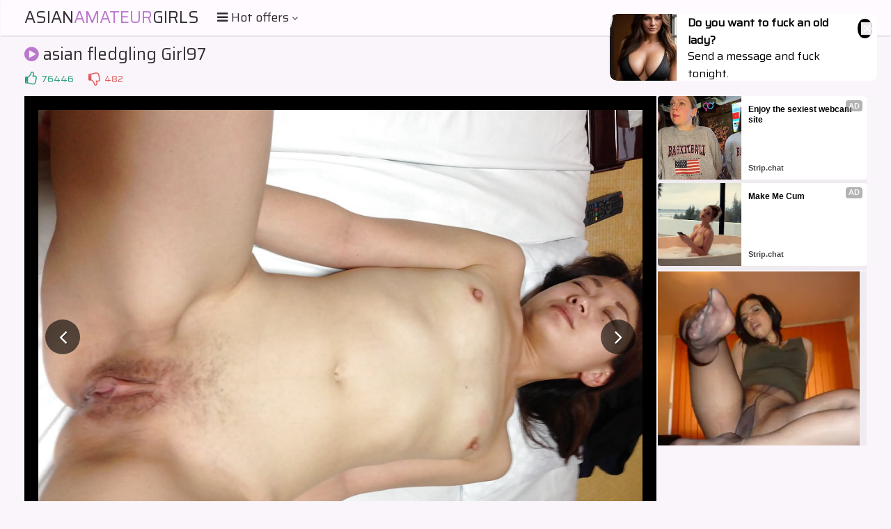

--- FILE ---
content_type: text/html; charset=UTF-8
request_url: https://s.magsrv.com/splash.php?native-settings=1&idzone=5055836&cookieconsent=true&&scr_info=bmF0aXZlYWRzfHwy&p=
body_size: 7711
content:
{"layout":{"widgetHeaderContentHtml":"<a target=\"_blank\" href=\"https:\/\/www.exoclick.com\" rel=\"nofollow\">Powered By <span><\/span><\/a>","branding_logo":"\/\/s3t3d2y1.afcdn.net\/widget-branding-logo.png","branding_logo_hover":"\/\/s3t3d2y1.afcdn.net\/widget-branding-logo-hover.png","itemsPerRow":6,"itemsPerCol":1,"font_family":"Arial, Helvetica, Verdana, sans-serif","header_font_size":"12px","header_font_color":"#999999","widget_background_color":"transparent","widget_width":"1640px","minimum_width_for_full_sized_layout":"450px","item_height":"300px","item_padding":"10px","image_height":"150px","image_width":"265px","text_margin_top":"3px","text_margin_bottom":"3px","text_margin_left":"0px","text_margin_right":"0px","title_font_size":"16px","title_font_color":"#000000","title_font_weight":"normal","title_decoration":"none","title_hover_color":"#0000FF","title_hover_font_weight":"normal","title_hover_decoration":"none","description_font_size":"14px","description_font_color":"#555555","description_font_weight":"normal","description_decoration":"none","description_hover_color":"#0055FF","description_hover_font_weight":"normal","description_hover_decoration":"none","open_in_new_window":1,"mobile_responsive_type":1,"header_is_on_top":1,"header_text_align":"right","title_enabled":1,"description_enabled":1,"image_border_size":"","image_border_color":"","text_align":"left","customcss_enabled":0,"customcss":null,"header_enabled":0,"mobile_breakpoint":450,"spacing_v":10,"spacing_h":10,"zoom":1,"mobile_rows":2,"mobile_cols":1,"use_v2_script":1,"text_enabled":1,"mobile_image_width":300,"mobile_text_box_size":90,"mobile_text_enabled":1,"mobile_text_position":"bottom","mobile_image_height":300,"delaySeconds":0,"frequency":0,"frequencyCount":0,"publisherAdType":"native-recommendation","adTriggerType":"","popTriggerMethod":"","popTriggerClasses":"","item_spacing_on_each_side":"5px","text_position":"bottom","text_box_size":"90px","widget_height":"240px","brand_enabled":0,"brand_font_size":"11px","brand_font_color":"#555555","brand_font_weight":"normal","brand_decoration":"none"},"data":[{"image":"https:\/\/s3t3d2y1.afcdn.net\/library\/475567\/317639452f22027627bfaad336510fe1c68b9bb6.jpg","optimum_image":"https:\/\/s3t3d2y1.afcdn.net\/library\/475567\/a8b2f585bccaff8bc0ecbeb183628f1d43bc2f7d.webp","url":"https:\/\/s.magsrv.com\/click.php?d=H4sIAAAAAAAAA2VS23KbMBD9FV78WEZ34DGTTJrGSezaDnH64sESxjTcLAnaMPr4LuBxM8mIQZdz9uxqjwLOQ4KEw.[base64].5e2ORVtacwIBA1dt4V6HDhNtVDz4LFLXx93Yb.v7nuyYSatD3ShlqPKoFhMgo2eBw3niUiGqM_gdrMo1IKZg3.4X__4jW983lffBe0faHm1TZvX6OcOyHv7tFSqW3U21g.x1Vu92m.2v1bxk7V7qyRbmqtv0Im.rtKpP9AdHtKhtRJMymr9Pp1H0dgwY2GNfDSYY3J7DsIIUULQZNgf6B.cjfS2snpw8HkNzgubZPAGbkaHkhLkW53lujAzcj16dZ0lRZFCALkeOTAfilRlxeALoMCNAlgQDr_fTeYccjgQEaQWjLvP5jvqY.Ez6hPE3cV3d76hi6IhHjnBxgkeKXbOUUqGY.K.VDlKonF4X0APQO9c_oR6l9K9qXCPcA.K9oZMkwzHgjMcwopxFOEggPzEEeTO.DDwhY0xgIAR5ghxfNo46OwH9v9BPkqgkWz8EgzQ3XiR4a7ukgm0OxBdzB06CE4Yo2koENsjLokiLJKBVHgvCNn_A8CmUarTAwAA&cb=e2e_69742a251eac80.76607683","title":"Craigslist for Sex in Columbus Tonight\ud83d\ude18\u2764\ufe0f","description":"Rich Mature Cougars in Columbus Want to Meet You Tonight\ud83d\udc49\ud83e\udd70","brand":"Rich-Mature-Cougars.com","original_url":"https:\/\/date4x.com\/im\/click.php?c=1151&key=96chtg2ch2n29f04498hqy56&src_hostname=theasianpics.com&variation_id=115051808&conversions_tracking=ordRHNXHTRHPLU45c3VS1VW0VummqlqmtltdK511zpXSurpdK6V0rqKJ3VTV1UzWupqlumssdK6V07p3SuldM6V0rpnOdK7MveYM_8zbnJz2T4seof3OdPK6V0rpXSuldK6V0rprK7p55a6anOdK6V0rpXSuldK6V0rpXTOldO4sf.fJSIj1D.5znG63zL3mAXepY9Q_uldbtNPddvRvtVrLVtrXrRbTXZRVNttbtdc4PsA-&zone_id=5055836&category_id=99&cost=0.01&site_id=1003220&keyword=&country=USA&tags=asianamateurgirls,com,gallery,asian,fledgling,girl97,25,jpg","image_position":"50% 50%","size":"300x300"},{"image":"https:\/\/s3t3d2y1.afcdn.net\/library\/952586\/3800f178d433bf2a228877090ceeccba1629473e.jpg","optimum_image":"https:\/\/s3t3d2y1.afcdn.net\/library\/952586\/d9a1febc3fd195afa4ee0493a58a4a8e02808088.webp","url":"https:\/\/s.magsrv.com\/click.php?d=[base64].LAIUULQQEggOOI8omOWCIgBqTeEEcBfv8aLLy0asa9pjIR9FX1x6SFt887uS1s1E3LZl3m5T6sqt78B9Rr4FlWu91VZ770VtEoCIBz.Xsx.[base64].yPXbzByDsNxjlLiaeI.jbcPCQkJY4Q5IgVGwgWfZAHIgnEDBmvwNv1gmH1AeABzDxykQf3hWHCGI0CMI4WldN6GCXGjwJ8IChwQxr2ni6SAUonjw9XB7v.lfz.kdwrR1y_cQeuwG_uH.5ci14SHdN_YU_9E34VB9Z7tBEkWUye04nle4ILgiJG0SAUvNMtJtlOaMlr8AaSVEF4SBAAA&cb=e2e_69742a251ecdf9.92829926","title":"Take total control of your AI Girl on GirlfriendGPT","description":"Pussy or Anal, Big Tits or Fat Ass! You\u2019re in total control of your AI Girl","brand":"GirlfriendGPT","original_url":"https:\/\/0iio9.rttrk.com\/68f66824fb5928d6d0045efb?sub1=120237916&sub2=theasianpics.com&sub3=99&sub4=7751464&sub5=USA&sub6=1003220&sub7=5055836&sub8=&sub9=&sub10=xx&sub11=8&sub12=0&sub13=asianamateurgirls,com,gallery,asian,fledgling,girl97,25,jpg&sub14=https:\/\/theasianpics.com&ref_id=ordRHNXHTRHPLU45c3VS1VW0VumnlnosumrdPZXNLW511zpXSurpdK6V0rqKJ3VTV1UzWupqlumssdK6V07p3SuldM6V0rpnOdK7MveYM_8zbnJz2T4seof3OdNPO6V0rpXSuldK6V0rprK7p55a6anOdK6V0rpXSuldK6V0rpXTOldO4sf.fJSIj1D.5znG63zL3mAXepY9Q_uldRLbpdbRbrRdtbrvvPTZZrZRXNnTXTppq4Ps&cost=0.0001","image_position":"50% 50%","size":""},{"image":"https:\/\/s3t3d2y1.afcdn.net\/library\/953622\/22848465f2c1f585657c691791554652d599c9c7.jpg","optimum_image":"https:\/\/s3t3d2y1.afcdn.net\/library\/953622\/d18fdaa0114debf462f6f2bf92bcb92470882e95.webp","url":"https:\/\/s.magsrv.com\/click.php?d=H4sIAAAAAAAAA2VT207jMBD9lbz0cSPf7TxWCyzQ0nZpKYEX5FtC2DRxk6aCyh.[base64].Pg9vWw6_sR4A6vh9rcRR_XLM2M3x3t092LOKnm9oQ2pLdtgZdm8Th65NF5JHTdjDtKJZMx6l8w3yxrsyR9kRa365s3eJHSU_OL4dMc76a5dU_Z75fgvJqvNov3.2e1Wqj749Gt5ofcLZp8.7xZ5IuNJqt..iN0oW.H0JLx9JfvrY6tCFYH46WepyKqKKgUUCpwVJtWxx76MC.QswwhwAj1h9cwGZVsXKXHUfE4hSwlOEWAeogIpYBR4D9pfJbFeOAZGX8eBvEeYxTNyI9UcheuZ.jKqqvPlGCU5D8wCWBShru23ccZTYramrKumjKJHhlPEE3eXJmEHJ80FDJKoAg7QkEGOQ_5kYfMf.JRRKjqvIMwgKFOwVmoD3l6Vv3DevrN_0vQGJSCyx_UgxTAuAAAR74Y2ac7WfbdcTxXPPrZ6yvbMSRZzjwViCgIC15gzgQJTwpkVEnIiA2thPYvGTDb9bwDAAA-&cb=e2e_69742a251eeb85.97369172","title":"Hi, I\u2019m in Columbus","description":"Click to Chat","brand":"StripChat","original_url":"https:\/\/go.sexchatters.com\/easy?campaignId=7707db6eb5dc8df8eb7caa851f544bbd882a086ab186a9ed48f52f263677b8bf&userId=cc25b857e4ea8f8295ca033be42a666e271612c976c5ef89f2223bb01dbe9de4&autoplay=all&autoplayForce=1&affiliateClickId=ordRHNXHTRHPLU45c3VS1VW0VumnpqqlrqldK511zpXSurpdK6V0rqKJ3VTV1UzWupqlumssdK6V07p3SuldM6V0rpnOdK7MveYM_8zbnJz2T4seof3OdNW6V0rpXSuldK6V0rprK7p55a6anOdK6V0rpXSuldK6V0rpXTOldO4sf.fJSIj1D.5znG63zL3mAXepY9Q_uldPLPTNxRZbPNbRvvpPLtXpNnXVZTNXNTc4PsA-&sourceId=Exoclick&p1=7908006&p2=5055836&noc=1","image_position":"50% 50%","size":"300x300"},{"image":"https:\/\/s3t3d2y1.afcdn.net\/library\/953622\/c36e5e6a5895d5b2fb9d9a2feb6b4e9b4eb5be4f.jpg","optimum_image":"https:\/\/s3t3d2y1.afcdn.net\/library\/953622\/792b8fc37a25efdf6fc329969d0c9da4dce6e1ff.webp","url":"https:\/\/s.magsrv.com\/click.php?d=H4sIAAAAAAAAA2VT207jMBD9lbz0cSPfL4_VAgu00C4taeAF.ZZQNk3cpEGl8sevkyKBdjWR45k5c8YzHnMJBIAogPB6OPhugqcTdBW_skk7dzSv6nBwbZeaZheNTnUfE3xl1M6rbVnf2Am.4Bxwq5nT1BphC.E0N0oJCgtKiNZWCKSAYErDuEhniSgoKhDDjHMtdDFBrO9cO3IZg6gWlDvilCgEktQogLF2BCnGmEMcMoiM5MxQVwhZIISw1gBa7aR1JHKp_tD4SsVjXqiq.ma4alrjohUOtqLYVlt1cD.rrfkzpm5a.3B9n1.vH66X80dCDc5WMNuArN_Vfr.vuqa2MwrhyeervvV2xjLQ7me3OFtn8PG06f2.6nddNzq4x6u.sncDxtcLO.N37.7p7kWcdH17QmvSuabAC3u_GRH5AB4JfTvjnlLF1BD1rzNfLyq7IF2RFrermzd4kdJT_Yvh0xzvprnzT_L3SwTPtV6382N.nM8f1vP75fuzf17mNssznR2t35BlN_0Ru9A1fWzJWP3lsTFDK6LVw.FSz1MxqCiqFFAqMItq3ZihhyHOC.RMIgQYoeHwGidjq2q_NeOoBJxClhKcIkADRIRSwDEKnzRByiEeBEbGX4BRQsARETUURiq1i9fTt.W2rc6UYJTkP2cSnUkZ79q1H2dvUlTOltW2LpMBIXmCaPLmyyQE8klDIaMEirgjFEjIecyPAmTh0z.IiKc67yAMwwMJgrN4vljHWQ2Pq.k3_JegMSgFlz9oACmAwwIAHPmGyC7dqbJr38e6htLPqK9s7zHJYhYslkIhKrVzAhoc.1ggKSSMHZUSSfgXepT237wDAAA-&cb=e2e_69742a251f0c47.09658350","title":"Sexy Girls Live in United States","description":"Random Video Chat","brand":"StripChat","original_url":"https:\/\/go.sexchatters.com\/easy?campaignId=7707db6eb5dc8df8eb7caa851f544bbd882a086ab186a9ed48f52f263677b8bf&userId=cc25b857e4ea8f8295ca033be42a666e271612c976c5ef89f2223bb01dbe9de4&autoplay=all&autoplayForce=1&affiliateClickId=ordRHNXHTRHPLU45c3VS1VW0VumnpqqlsondK511zpXSurpdK6V0rqKJ3VTV1UzWupqlumssdK6V07p3SuldM6V0rpnOdK7MveYM_8zbnJz2T4seof3OdNW6V0rpXSuldK6V0rprK7p55a6anOdK6V0rpXSuldK6V0rpXTOldO4sf.fJSIj1D.5znG63zL3mAXepY9Q_uldLbbTrLxXxLLRTLNPvZpZPXdVXVbVxdpW4PsA-&sourceId=Exoclick&p1=7908012&p2=5055836&noc=1","image_position":"100% 0%","size":"300x300"},{"image":"https:\/\/s3t3d2y1.afcdn.net\/library\/952586\/f8552fc53b0e24c7221f98a567f369fde21e1df0.jpg","optimum_image":"https:\/\/s3t3d2y1.afcdn.net\/library\/952586\/bb3a4bff8afaf607b1021322c7cde922a448f3a2.webp","url":"https:\/\/s.magsrv.com\/click.php?d=[base64].3ZdtpSfk0sm83CdVlbdvYDkOfIsqz_ZV2eytF7ihBINweL2o_RjT3ubfQv6nAm1ePJUZMA9tdn8TxTer.5vFbM14SjdLvHlAm75uurqrtaqyxTaOZkuO8VnFy75V2VRsUPs6vaWb1Qavzw.9eq36WmvnkIou.yq7sxzVzLOpvDvmj3dPwXnX3J7Jiun8UNB5Fi3mjhJbtouo2qlUnCciscc.O.PVvMrmTBd.cbv8.YKvfH5ufgh6ntH6Is7VY_jrCchRvMjUfRTNtvFs2zYn0LCandqoU9umi49rtoACi_SgO9sHHyGEDYweliKEDgvGzedyGepj4TPqE8TN.4CZcQRMGNrzyAjmPgbDMoZSYmFivrTXhYSEhDHCDJECI2a8LzQPaN44AYPXe...N_TeI9yDvnvGcJcaNGHBGQ7AYhyFWEpQQiAVMSPBrgAEDhbGxv52JpACpBII47YGZv8v_sci7pCPvn.DhD4UbqwfdjdFRvt1stft0V3RVmFgfWQ7QpL51BCGGM4ZpQzkFmEBP9eOsizNyS7fFQn6A8LdBF0SBAAA&cb=e2e_69742a251f2a89.72341750","title":"Dominant or Submissive? Cold or Wild?","description":"Bring your Fantasies to life","brand":"GirlfriendGPT","original_url":"https:\/\/0iio9.rttrk.com\/68f667ff2698ab1a0c4dfca0?sub1=128181740&sub2=theasianpics.com&sub3=99&sub4=7751462&sub5=USA&sub6=1003220&sub7=5055836&sub8=&sub9=&sub10=xx&sub11=8&sub12=0&sub13=asianamateurgirls,com,gallery,asian,fledgling,girl97,25,jpg&sub14=https:\/\/theasianpics.com&ref_id=ordRHNXHTRHPLU45c3VS1VW0VumntmtmspldPZXNLS511zpXSurpdK6V0rqKJ3VTV1UzWupqlumssdK6V07p3SuldM6V0rpnOdK7MveYM_8zbnJz2T4seof3OdNPO6V0rpXSuldK6V0rprK7p55a6anOdK6V0rpXSuldK6V0rpXTOldO4sf.fJSIj1D.5znG63zL3mAXepY9Q_uldNXPdpRNNLZXLZrnxrpnTLxrNtpZntXvU4Ps&cost=0.0001","image_position":"50% 50%","size":""},{"image":"https:\/\/s3t3d2y1.afcdn.net\/library\/953622\/663a7d7e544bc1d924effcac135f97cb84ce6ce8.jpg","optimum_image":"https:\/\/s3t3d2y1.afcdn.net\/library\/953622\/d7f93947ecd1b0e0da39f7c905afc11404e7413e.webp","url":"https:\/\/s.magsrv.com\/click.php?d=H4sIAAAAAAAAA2VT207jMBD9lbz0kch3O4_VAgsUaJeWUJ6Qbwllc3GdpCqVP36dFGnRriZyMjNnzoxnJjwDAkAQQHjve9fN8HyGruNTtmlnj_pd9r31XarbOhqt7D5n.FrL2sld2dyaGb7kHHCjmFXUaGEKYRXXUgoKC0qIUkYIJIFgUsF4ZNYQUVBUIIYZ50qoYobY0Fk_cWmNqBKUW2KlKATKqJYAY2UJkowxizhkEOmMM01tIbICIYSVAtAomxlLIpcc.tZVMpZ5Kavqm.G69dpGKxxtRbGrdrK3P6qd_j2lbr15unnc3myeblb3z4RqnK9h_gLyoW7cfl91dW8WFMKT264H78yC5cDvF3c43.Tw.fQyuH011F03ObjD66EyDyPGNUuz4A8H._rwJk6quTuhDelsW.CleXyZENsRPBE6v.COUsnkGPWvc7tZVmZJuiIt7ta3H_AypafmJ8One1zPt9a9Zr_eInh16N3Gm5Uxm_y4ffJH5c3x6DfNY668Xy3IqptfxC507RBbMt3.6tjqsRXR6uA41PNWjCqKKgWUCsyi2rR67GGI.wI5yxACjNDQv8fN2MnG7fS0KgGnkKUEpwjQABGhFHAowhdNyLIxHgRGpleAUULAGI1mFCYqWcfxDL7c.epMCSZJ_nMm0ZmUcdbWf569SVFZU1a7pkxGRMYTRJMPVyYhsC8aChklsSIQCAUZ5DzmRwGy8OUfRcSqzl8QRmesU3AW60OBntXwvJ5_w_8VNAWl4OqCBpACOB4AwIlvjOzSWpadP0z3Gq9.Rv3NdohJlovAFbKEYcy1VRlQNDM4_jhQqIxjaWjxB0eUCw68AwAA&cb=e2e_69742a251f4939.57583868","title":"She loves daddies from United States","description":"Live Pussy Play on Cam","brand":"StripChat","original_url":"https:\/\/go.sexchatters.com\/easy?campaignId=7707db6eb5dc8df8eb7caa851f544bbd882a086ab186a9ed48f52f263677b8bf&userId=cc25b857e4ea8f8295ca033be42a666e271612c976c5ef89f2223bb01dbe9de4&autoplay=all&autoplayForce=1&affiliateClickId=ordRHNXHTRHPLU45c3VS1VW0VumnpqqlsmtdK511zpXSurpdK6V0rqKJ3VTV1UzWupqlumssdK6V07p3SuldM6V0rpnOdK7MveYM_8zbnJz2T4seof3OdNW6V0rpXSuldK6V0rprK7p55a6anOdK6V0rpXSuldK6V0rpXTOldO4sf.fJSIj1D.5znG63zL3mAXepY9Q_uldPvtpTrdPddTVxXRrxbrdxxrTnNVbrrPK4PsA-&sourceId=Exoclick&p1=7908010&p2=5055836&noc=1","image_position":"50% 100%","size":"300x300"}],"ext":[]}